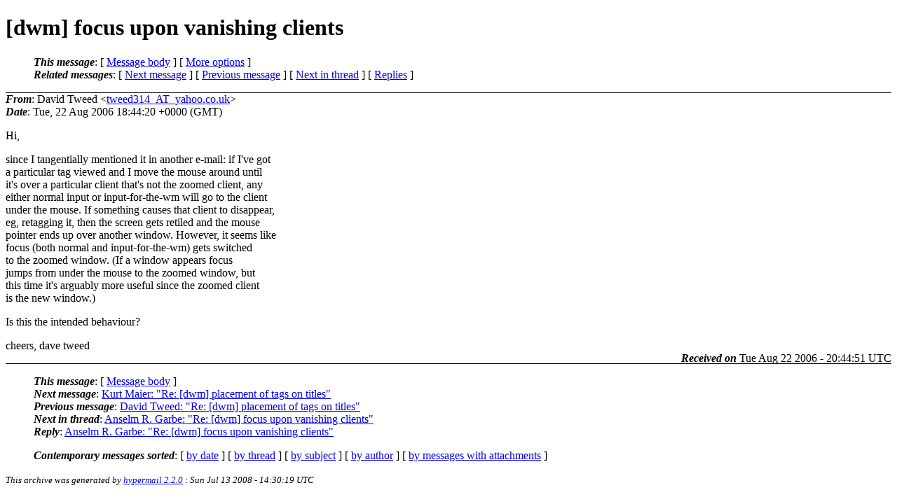

--- FILE ---
content_type: text/html
request_url: https://lists.suckless.org/dwm/0608/0355.html
body_size: 2228
content:
<?xml version="1.0" encoding="us-ascii"?>
<!DOCTYPE html PUBLIC "-//W3C//DTD XHTML 1.0 Strict//EN"
    "http://www.w3.org/TR/xhtml1/DTD/xhtml1-strict.dtd">
<html xmlns="http://www.w3.org/1999/xhtml" lang="en">
<head>
<meta http-equiv="Content-Type" content="text/html; charset=us-ascii" />
<meta name="generator" content="hypermail 2.2.0, see http://www.hypermail-project.org/" />
<title>[dwm] focus upon vanishing clients from David Tweed on 2006-08-22 (dwm mail list archive)</title>
<meta name="Author" content="David Tweed (tweed314_AT_yahoo.co.uk)" />
<meta name="Subject" content="[dwm] focus upon vanishing clients" />
<meta name="Date" content="2006-08-22" />
<style type="text/css">
/*<![CDATA[*/
/* To be incorporated in the main stylesheet, don't code it in hypermail! */
body {color: black; background: #ffffff}
dfn {font-weight: bold;}
pre { background-color:inherit;}
.head { border-bottom:1px solid black;}
.foot { border-top:1px solid black;}
th {font-style:italic;}
table { margin-left:2em;}map ul {list-style:none;}
#mid { font-size:0.9em;}
#received { float:right;}
address { font-style:inherit ;}
/*]]>*/
.quotelev1 {color : #990099}
.quotelev2 {color : #ff7700}
.quotelev3 {color : #007799}
.quotelev4 {color : #95c500}
</style>
</head>
<body>
<div class="head">
<h1>[dwm] focus upon vanishing clients</h1>
<!-- received="Tue Aug 22 20:44:51 2006" -->
<!-- isoreceived="20060822204451" -->
<!-- sent="Tue, 22 Aug 2006 18:44:20 +0000 (GMT)" -->
<!-- isosent="20060822184420" -->
<!-- name="David Tweed" -->
<!-- email="tweed314_AT_yahoo.co.uk" -->
<!-- subject="[dwm] focus upon vanishing clients" -->
<!-- id="20060822184420.74425.qmail_AT_web86912.mail.ukl.yahoo.com" -->
<!-- charset="us-ascii" -->
<!-- expires="-1" -->
<map id="navbar" name="navbar">
<ul class="links">
<li>
<dfn>This message</dfn>:
[ <a href="#start" name="options1" id="options1" tabindex="1">Message body</a> ]
 [ <a href="#options2">More options</a> ]
</li>
<li>
<dfn>Related messages</dfn>:
<!-- unext="start" -->
[ <a href="0356.html" title="Kurt Maier: &quot;Re: [dwm] placement of tags on titles&quot;">Next message</a> ]
[ <a href="0354.html" title="David Tweed: &quot;Re: [dwm] placement of tags on titles&quot;">Previous message</a> ]
<!-- unextthread="start" -->
 [ <a href="0361.html" title="Anselm R. Garbe: &quot;Re: [dwm] focus upon vanishing clients&quot;">Next in thread</a> ]
 [ <a href="#replies">Replies</a> ]
<!-- ureply="end" -->
</li>
</ul>
</map>
</div>
<!-- body="start" -->
<div class="mail">
<address class="headers">
<span id="from">
<dfn>From</dfn>: David Tweed &lt;<a href="mailto:tweed314_AT_yahoo.co.uk?Subject=Re:%20[dwm]%20focus%20upon%20vanishing%20clients">tweed314_AT_yahoo.co.uk</a>&gt;
</span><br />
<span id="date"><dfn>Date</dfn>: Tue, 22 Aug 2006 18:44:20 +0000 (GMT)</span><br />
</address>
<p>
Hi,
<br />
<p>since I tangentially mentioned it in another e-mail: if I've got
<br />
a particular tag viewed and I  move the mouse around until
<br />
it's over a particular client that's not the zoomed client, any
<br />
either normal input or input-for-the-wm will go to the client
<br />
under the mouse. If something causes that client to disappear,
<br />
eg, retagging it, then the screen gets retiled and the mouse
<br />
pointer ends up over another window. However, it seems like
<br />
focus (both normal and input-for-the-wm) gets switched
<br />
to the zoomed window. (If a window appears focus
<br />
jumps from under the mouse to the zoomed window, but
<br />
this time it's arguably more useful since the zoomed client
<br />
is the new window.)
<br />
<p>Is this the intended behaviour?
<br />
<p>cheers, dave tweed
<br />
<span id="received"><dfn>Received on</dfn> Tue Aug 22 2006 - 20:44:51 UTC</span>
</div>
<!-- body="end" -->
<div class="foot">
<map id="navbarfoot" name="navbarfoot" title="Related messages">
<ul class="links">
<li><dfn>This message</dfn>: [ <a href="#start">Message body</a> ]</li>
<!-- lnext="start" -->
<li><dfn>Next message</dfn>: <a href="0356.html" title="Next message in the list">Kurt Maier: "Re: [dwm] placement of tags on titles"</a></li>
<li><dfn>Previous message</dfn>: <a href="0354.html" title="Previous message in the list">David Tweed: "Re: [dwm] placement of tags on titles"</a></li>
<!-- lnextthread="start" -->
<li><dfn>Next in thread</dfn>: <a href="0361.html" title="Next message in this discussion thread">Anselm R. Garbe: "Re: [dwm] focus upon vanishing clients"</a></li>
<li><a name="replies" id="replies"></a><dfn>Reply</dfn>:  <a href="0361.html" title="Message sent in reply to this message">Anselm R. Garbe: "Re: [dwm] focus upon vanishing clients"</a></li>
<!-- lreply="end" -->
</ul>
<ul class="links">
<li><a name="options2" id="options2"></a><dfn>Contemporary messages sorted</dfn>: [ <a href="date.html#355" title="Contemporary messages by date">by date</a> ] [ <a href="index.html#355" title="Contemporary discussion threads">by thread</a> ] [ <a href="subject.html#355" title="Contemporary messages by subject">by subject</a> ] [ <a href="author.html#355" title="Contemporary messages by author">by author</a> ] [ <a href="attachment.html" title="Contemporary messages by attachment">by messages with attachments</a> ]</li>
</ul>
</map>
</div>
<!-- trailer="footer" -->
<p><small><em>
This archive was generated by <a href="http://www.hypermail-project.org/">hypermail 2.2.0</a> 
: Sun Jul 13 2008 - 14:30:19 UTC
</em></small></p>
</body>
</html>
